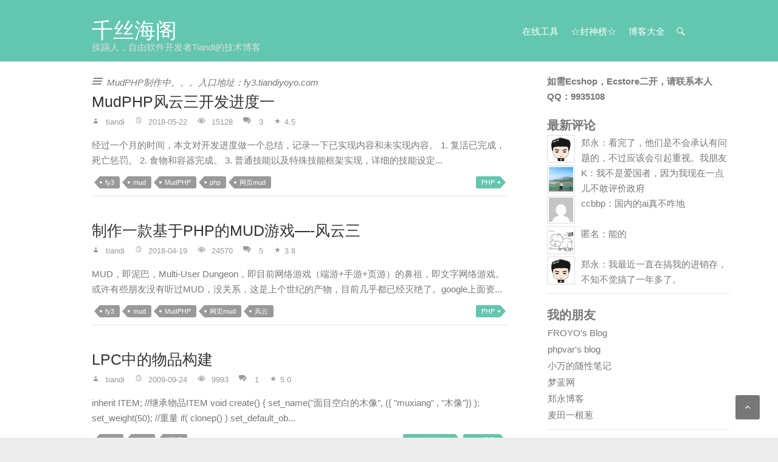

--- FILE ---
content_type: text/html; charset=UTF-8
request_url: https://www.tiandiyoyo.com/tag/mud/
body_size: 11729
content:
 <!DOCTYPE html PUBLIC "-//W3C//DTD XHTML 1.0 Transitional//EN" "http://www.w3.org/TR/xhtml1/DTD/xhtml1-transitional.dtd">
<html xmlns="http://www.w3.org/1999/xhtml">
<head profile="http://gmpg.org/xfn/11">
<meta http-equiv="X-UA-Compatible" content="IE=edge,chrome=1" />
<meta http-equiv="Content-Type" content="text/html; charset=UTF-8" />
<meta name="viewport" content ="width=device-width,initial-scale=1.0,user-scalable=no">
<meta name="google-site-verification" content="hVPv3Vr-1OAmSP9xXaeuGXldt_GGTCX9JpQEmvKD8Mk" />
<meta name="baidu-site-verification" content="HGVpfVPKax" />
<title>
mud &#8211; 千丝海阁</title>
<meta name="description" content="" />
<meta name="keywords" content="" />
<link rel="canonical" href="https://www.tiandiyoyo.com/2018/05/fy3-mudphp-chapter-1/" />

<link rel="stylesheet" id = "csslink" type="text/css" href="https://www.tiandiyoyo.com/wp-content/themes/tfirst/style.css" media="all" />
<link rel="alternate" type="application/rss+xml" title="千丝海阁 RSS Feed" href="https://www.tiandiyoyo.com/feed/" />
<link rel="alternate" type="application/atom+xml" title="千丝海阁 Atom Feed" href="https://www.tiandiyoyo.com/feed/atom/" />
<link rel="pingback" href="https://www.tiandiyoyo.com/xmlrpc.php" />
<link rel="shortcut icon" href="https://www.tiandiyoyo.com/wp-content/themes/tfirst/images/favicon.ico" />
<script type="text/javascript" src="https://lib.sinaapp.com/js/jquery/1.8.3/jquery.min.js"></script>
<!-- <script type="text/javascript" src="https://www.tiandiyoyo.com/wp-content/themes/tfirst/javascripts/jquery-1.8.3.min.js"></script> -->
<script type="text/javascript" src="https://www.tiandiyoyo.com/wp-content/themes/tfirst/javascripts/scripts.js"></script> 
<meta name='robots' content='max-image-preview:large' />
<link rel="alternate" type="application/rss+xml" title="千丝海阁 &raquo; mud 标签 Feed" href="https://www.tiandiyoyo.com/tag/mud/feed/" />
<script type="text/javascript">
/* <![CDATA[ */
window._wpemojiSettings = {"baseUrl":"https:\/\/s.w.org\/images\/core\/emoji\/15.0.3\/72x72\/","ext":".png","svgUrl":"https:\/\/s.w.org\/images\/core\/emoji\/15.0.3\/svg\/","svgExt":".svg","source":{"concatemoji":"https:\/\/www.tiandiyoyo.com\/wp-includes\/js\/wp-emoji-release.min.js?ver=6.5"}};
/*! This file is auto-generated */
!function(i,n){var o,s,e;function c(e){try{var t={supportTests:e,timestamp:(new Date).valueOf()};sessionStorage.setItem(o,JSON.stringify(t))}catch(e){}}function p(e,t,n){e.clearRect(0,0,e.canvas.width,e.canvas.height),e.fillText(t,0,0);var t=new Uint32Array(e.getImageData(0,0,e.canvas.width,e.canvas.height).data),r=(e.clearRect(0,0,e.canvas.width,e.canvas.height),e.fillText(n,0,0),new Uint32Array(e.getImageData(0,0,e.canvas.width,e.canvas.height).data));return t.every(function(e,t){return e===r[t]})}function u(e,t,n){switch(t){case"flag":return n(e,"\ud83c\udff3\ufe0f\u200d\u26a7\ufe0f","\ud83c\udff3\ufe0f\u200b\u26a7\ufe0f")?!1:!n(e,"\ud83c\uddfa\ud83c\uddf3","\ud83c\uddfa\u200b\ud83c\uddf3")&&!n(e,"\ud83c\udff4\udb40\udc67\udb40\udc62\udb40\udc65\udb40\udc6e\udb40\udc67\udb40\udc7f","\ud83c\udff4\u200b\udb40\udc67\u200b\udb40\udc62\u200b\udb40\udc65\u200b\udb40\udc6e\u200b\udb40\udc67\u200b\udb40\udc7f");case"emoji":return!n(e,"\ud83d\udc26\u200d\u2b1b","\ud83d\udc26\u200b\u2b1b")}return!1}function f(e,t,n){var r="undefined"!=typeof WorkerGlobalScope&&self instanceof WorkerGlobalScope?new OffscreenCanvas(300,150):i.createElement("canvas"),a=r.getContext("2d",{willReadFrequently:!0}),o=(a.textBaseline="top",a.font="600 32px Arial",{});return e.forEach(function(e){o[e]=t(a,e,n)}),o}function t(e){var t=i.createElement("script");t.src=e,t.defer=!0,i.head.appendChild(t)}"undefined"!=typeof Promise&&(o="wpEmojiSettingsSupports",s=["flag","emoji"],n.supports={everything:!0,everythingExceptFlag:!0},e=new Promise(function(e){i.addEventListener("DOMContentLoaded",e,{once:!0})}),new Promise(function(t){var n=function(){try{var e=JSON.parse(sessionStorage.getItem(o));if("object"==typeof e&&"number"==typeof e.timestamp&&(new Date).valueOf()<e.timestamp+604800&&"object"==typeof e.supportTests)return e.supportTests}catch(e){}return null}();if(!n){if("undefined"!=typeof Worker&&"undefined"!=typeof OffscreenCanvas&&"undefined"!=typeof URL&&URL.createObjectURL&&"undefined"!=typeof Blob)try{var e="postMessage("+f.toString()+"("+[JSON.stringify(s),u.toString(),p.toString()].join(",")+"));",r=new Blob([e],{type:"text/javascript"}),a=new Worker(URL.createObjectURL(r),{name:"wpTestEmojiSupports"});return void(a.onmessage=function(e){c(n=e.data),a.terminate(),t(n)})}catch(e){}c(n=f(s,u,p))}t(n)}).then(function(e){for(var t in e)n.supports[t]=e[t],n.supports.everything=n.supports.everything&&n.supports[t],"flag"!==t&&(n.supports.everythingExceptFlag=n.supports.everythingExceptFlag&&n.supports[t]);n.supports.everythingExceptFlag=n.supports.everythingExceptFlag&&!n.supports.flag,n.DOMReady=!1,n.readyCallback=function(){n.DOMReady=!0}}).then(function(){return e}).then(function(){var e;n.supports.everything||(n.readyCallback(),(e=n.source||{}).concatemoji?t(e.concatemoji):e.wpemoji&&e.twemoji&&(t(e.twemoji),t(e.wpemoji)))}))}((window,document),window._wpemojiSettings);
/* ]]> */
</script>
<style id='wp-emoji-styles-inline-css' type='text/css'>

	img.wp-smiley, img.emoji {
		display: inline !important;
		border: none !important;
		box-shadow: none !important;
		height: 1em !important;
		width: 1em !important;
		margin: 0 0.07em !important;
		vertical-align: -0.1em !important;
		background: none !important;
		padding: 0 !important;
	}
</style>
<link rel='stylesheet' id='wp-block-library-css' href='https://www.tiandiyoyo.com/wp-includes/css/dist/block-library/style.min.css?ver=6.5' type='text/css' media='all' />
<style id='classic-theme-styles-inline-css' type='text/css'>
/*! This file is auto-generated */
.wp-block-button__link{color:#fff;background-color:#32373c;border-radius:9999px;box-shadow:none;text-decoration:none;padding:calc(.667em + 2px) calc(1.333em + 2px);font-size:1.125em}.wp-block-file__button{background:#32373c;color:#fff;text-decoration:none}
</style>
<style id='global-styles-inline-css' type='text/css'>
body{--wp--preset--color--black: #000000;--wp--preset--color--cyan-bluish-gray: #abb8c3;--wp--preset--color--white: #ffffff;--wp--preset--color--pale-pink: #f78da7;--wp--preset--color--vivid-red: #cf2e2e;--wp--preset--color--luminous-vivid-orange: #ff6900;--wp--preset--color--luminous-vivid-amber: #fcb900;--wp--preset--color--light-green-cyan: #7bdcb5;--wp--preset--color--vivid-green-cyan: #00d084;--wp--preset--color--pale-cyan-blue: #8ed1fc;--wp--preset--color--vivid-cyan-blue: #0693e3;--wp--preset--color--vivid-purple: #9b51e0;--wp--preset--gradient--vivid-cyan-blue-to-vivid-purple: linear-gradient(135deg,rgba(6,147,227,1) 0%,rgb(155,81,224) 100%);--wp--preset--gradient--light-green-cyan-to-vivid-green-cyan: linear-gradient(135deg,rgb(122,220,180) 0%,rgb(0,208,130) 100%);--wp--preset--gradient--luminous-vivid-amber-to-luminous-vivid-orange: linear-gradient(135deg,rgba(252,185,0,1) 0%,rgba(255,105,0,1) 100%);--wp--preset--gradient--luminous-vivid-orange-to-vivid-red: linear-gradient(135deg,rgba(255,105,0,1) 0%,rgb(207,46,46) 100%);--wp--preset--gradient--very-light-gray-to-cyan-bluish-gray: linear-gradient(135deg,rgb(238,238,238) 0%,rgb(169,184,195) 100%);--wp--preset--gradient--cool-to-warm-spectrum: linear-gradient(135deg,rgb(74,234,220) 0%,rgb(151,120,209) 20%,rgb(207,42,186) 40%,rgb(238,44,130) 60%,rgb(251,105,98) 80%,rgb(254,248,76) 100%);--wp--preset--gradient--blush-light-purple: linear-gradient(135deg,rgb(255,206,236) 0%,rgb(152,150,240) 100%);--wp--preset--gradient--blush-bordeaux: linear-gradient(135deg,rgb(254,205,165) 0%,rgb(254,45,45) 50%,rgb(107,0,62) 100%);--wp--preset--gradient--luminous-dusk: linear-gradient(135deg,rgb(255,203,112) 0%,rgb(199,81,192) 50%,rgb(65,88,208) 100%);--wp--preset--gradient--pale-ocean: linear-gradient(135deg,rgb(255,245,203) 0%,rgb(182,227,212) 50%,rgb(51,167,181) 100%);--wp--preset--gradient--electric-grass: linear-gradient(135deg,rgb(202,248,128) 0%,rgb(113,206,126) 100%);--wp--preset--gradient--midnight: linear-gradient(135deg,rgb(2,3,129) 0%,rgb(40,116,252) 100%);--wp--preset--font-size--small: 13px;--wp--preset--font-size--medium: 20px;--wp--preset--font-size--large: 36px;--wp--preset--font-size--x-large: 42px;--wp--preset--spacing--20: 0.44rem;--wp--preset--spacing--30: 0.67rem;--wp--preset--spacing--40: 1rem;--wp--preset--spacing--50: 1.5rem;--wp--preset--spacing--60: 2.25rem;--wp--preset--spacing--70: 3.38rem;--wp--preset--spacing--80: 5.06rem;--wp--preset--shadow--natural: 6px 6px 9px rgba(0, 0, 0, 0.2);--wp--preset--shadow--deep: 12px 12px 50px rgba(0, 0, 0, 0.4);--wp--preset--shadow--sharp: 6px 6px 0px rgba(0, 0, 0, 0.2);--wp--preset--shadow--outlined: 6px 6px 0px -3px rgba(255, 255, 255, 1), 6px 6px rgba(0, 0, 0, 1);--wp--preset--shadow--crisp: 6px 6px 0px rgba(0, 0, 0, 1);}:where(.is-layout-flex){gap: 0.5em;}:where(.is-layout-grid){gap: 0.5em;}body .is-layout-flow > .alignleft{float: left;margin-inline-start: 0;margin-inline-end: 2em;}body .is-layout-flow > .alignright{float: right;margin-inline-start: 2em;margin-inline-end: 0;}body .is-layout-flow > .aligncenter{margin-left: auto !important;margin-right: auto !important;}body .is-layout-constrained > .alignleft{float: left;margin-inline-start: 0;margin-inline-end: 2em;}body .is-layout-constrained > .alignright{float: right;margin-inline-start: 2em;margin-inline-end: 0;}body .is-layout-constrained > .aligncenter{margin-left: auto !important;margin-right: auto !important;}body .is-layout-constrained > :where(:not(.alignleft):not(.alignright):not(.alignfull)){max-width: var(--wp--style--global--content-size);margin-left: auto !important;margin-right: auto !important;}body .is-layout-constrained > .alignwide{max-width: var(--wp--style--global--wide-size);}body .is-layout-flex{display: flex;}body .is-layout-flex{flex-wrap: wrap;align-items: center;}body .is-layout-flex > *{margin: 0;}body .is-layout-grid{display: grid;}body .is-layout-grid > *{margin: 0;}:where(.wp-block-columns.is-layout-flex){gap: 2em;}:where(.wp-block-columns.is-layout-grid){gap: 2em;}:where(.wp-block-post-template.is-layout-flex){gap: 1.25em;}:where(.wp-block-post-template.is-layout-grid){gap: 1.25em;}.has-black-color{color: var(--wp--preset--color--black) !important;}.has-cyan-bluish-gray-color{color: var(--wp--preset--color--cyan-bluish-gray) !important;}.has-white-color{color: var(--wp--preset--color--white) !important;}.has-pale-pink-color{color: var(--wp--preset--color--pale-pink) !important;}.has-vivid-red-color{color: var(--wp--preset--color--vivid-red) !important;}.has-luminous-vivid-orange-color{color: var(--wp--preset--color--luminous-vivid-orange) !important;}.has-luminous-vivid-amber-color{color: var(--wp--preset--color--luminous-vivid-amber) !important;}.has-light-green-cyan-color{color: var(--wp--preset--color--light-green-cyan) !important;}.has-vivid-green-cyan-color{color: var(--wp--preset--color--vivid-green-cyan) !important;}.has-pale-cyan-blue-color{color: var(--wp--preset--color--pale-cyan-blue) !important;}.has-vivid-cyan-blue-color{color: var(--wp--preset--color--vivid-cyan-blue) !important;}.has-vivid-purple-color{color: var(--wp--preset--color--vivid-purple) !important;}.has-black-background-color{background-color: var(--wp--preset--color--black) !important;}.has-cyan-bluish-gray-background-color{background-color: var(--wp--preset--color--cyan-bluish-gray) !important;}.has-white-background-color{background-color: var(--wp--preset--color--white) !important;}.has-pale-pink-background-color{background-color: var(--wp--preset--color--pale-pink) !important;}.has-vivid-red-background-color{background-color: var(--wp--preset--color--vivid-red) !important;}.has-luminous-vivid-orange-background-color{background-color: var(--wp--preset--color--luminous-vivid-orange) !important;}.has-luminous-vivid-amber-background-color{background-color: var(--wp--preset--color--luminous-vivid-amber) !important;}.has-light-green-cyan-background-color{background-color: var(--wp--preset--color--light-green-cyan) !important;}.has-vivid-green-cyan-background-color{background-color: var(--wp--preset--color--vivid-green-cyan) !important;}.has-pale-cyan-blue-background-color{background-color: var(--wp--preset--color--pale-cyan-blue) !important;}.has-vivid-cyan-blue-background-color{background-color: var(--wp--preset--color--vivid-cyan-blue) !important;}.has-vivid-purple-background-color{background-color: var(--wp--preset--color--vivid-purple) !important;}.has-black-border-color{border-color: var(--wp--preset--color--black) !important;}.has-cyan-bluish-gray-border-color{border-color: var(--wp--preset--color--cyan-bluish-gray) !important;}.has-white-border-color{border-color: var(--wp--preset--color--white) !important;}.has-pale-pink-border-color{border-color: var(--wp--preset--color--pale-pink) !important;}.has-vivid-red-border-color{border-color: var(--wp--preset--color--vivid-red) !important;}.has-luminous-vivid-orange-border-color{border-color: var(--wp--preset--color--luminous-vivid-orange) !important;}.has-luminous-vivid-amber-border-color{border-color: var(--wp--preset--color--luminous-vivid-amber) !important;}.has-light-green-cyan-border-color{border-color: var(--wp--preset--color--light-green-cyan) !important;}.has-vivid-green-cyan-border-color{border-color: var(--wp--preset--color--vivid-green-cyan) !important;}.has-pale-cyan-blue-border-color{border-color: var(--wp--preset--color--pale-cyan-blue) !important;}.has-vivid-cyan-blue-border-color{border-color: var(--wp--preset--color--vivid-cyan-blue) !important;}.has-vivid-purple-border-color{border-color: var(--wp--preset--color--vivid-purple) !important;}.has-vivid-cyan-blue-to-vivid-purple-gradient-background{background: var(--wp--preset--gradient--vivid-cyan-blue-to-vivid-purple) !important;}.has-light-green-cyan-to-vivid-green-cyan-gradient-background{background: var(--wp--preset--gradient--light-green-cyan-to-vivid-green-cyan) !important;}.has-luminous-vivid-amber-to-luminous-vivid-orange-gradient-background{background: var(--wp--preset--gradient--luminous-vivid-amber-to-luminous-vivid-orange) !important;}.has-luminous-vivid-orange-to-vivid-red-gradient-background{background: var(--wp--preset--gradient--luminous-vivid-orange-to-vivid-red) !important;}.has-very-light-gray-to-cyan-bluish-gray-gradient-background{background: var(--wp--preset--gradient--very-light-gray-to-cyan-bluish-gray) !important;}.has-cool-to-warm-spectrum-gradient-background{background: var(--wp--preset--gradient--cool-to-warm-spectrum) !important;}.has-blush-light-purple-gradient-background{background: var(--wp--preset--gradient--blush-light-purple) !important;}.has-blush-bordeaux-gradient-background{background: var(--wp--preset--gradient--blush-bordeaux) !important;}.has-luminous-dusk-gradient-background{background: var(--wp--preset--gradient--luminous-dusk) !important;}.has-pale-ocean-gradient-background{background: var(--wp--preset--gradient--pale-ocean) !important;}.has-electric-grass-gradient-background{background: var(--wp--preset--gradient--electric-grass) !important;}.has-midnight-gradient-background{background: var(--wp--preset--gradient--midnight) !important;}.has-small-font-size{font-size: var(--wp--preset--font-size--small) !important;}.has-medium-font-size{font-size: var(--wp--preset--font-size--medium) !important;}.has-large-font-size{font-size: var(--wp--preset--font-size--large) !important;}.has-x-large-font-size{font-size: var(--wp--preset--font-size--x-large) !important;}
.wp-block-navigation a:where(:not(.wp-element-button)){color: inherit;}
:where(.wp-block-post-template.is-layout-flex){gap: 1.25em;}:where(.wp-block-post-template.is-layout-grid){gap: 1.25em;}
:where(.wp-block-columns.is-layout-flex){gap: 2em;}:where(.wp-block-columns.is-layout-grid){gap: 2em;}
.wp-block-pullquote{font-size: 1.5em;line-height: 1.6;}
</style>
<style id='akismet-widget-style-inline-css' type='text/css'>

			.a-stats {
				--akismet-color-mid-green: #357b49;
				--akismet-color-white: #fff;
				--akismet-color-light-grey: #f6f7f7;

				max-width: 350px;
				width: auto;
			}

			.a-stats * {
				all: unset;
				box-sizing: border-box;
			}

			.a-stats strong {
				font-weight: 600;
			}

			.a-stats a.a-stats__link,
			.a-stats a.a-stats__link:visited,
			.a-stats a.a-stats__link:active {
				background: var(--akismet-color-mid-green);
				border: none;
				box-shadow: none;
				border-radius: 8px;
				color: var(--akismet-color-white);
				cursor: pointer;
				display: block;
				font-family: -apple-system, BlinkMacSystemFont, 'Segoe UI', 'Roboto', 'Oxygen-Sans', 'Ubuntu', 'Cantarell', 'Helvetica Neue', sans-serif;
				font-weight: 500;
				padding: 12px;
				text-align: center;
				text-decoration: none;
				transition: all 0.2s ease;
			}

			/* Extra specificity to deal with TwentyTwentyOne focus style */
			.widget .a-stats a.a-stats__link:focus {
				background: var(--akismet-color-mid-green);
				color: var(--akismet-color-white);
				text-decoration: none;
			}

			.a-stats a.a-stats__link:hover {
				filter: brightness(110%);
				box-shadow: 0 4px 12px rgba(0, 0, 0, 0.06), 0 0 2px rgba(0, 0, 0, 0.16);
			}

			.a-stats .count {
				color: var(--akismet-color-white);
				display: block;
				font-size: 1.5em;
				line-height: 1.4;
				padding: 0 13px;
				white-space: nowrap;
			}
		
</style>
<link rel="https://api.w.org/" href="https://www.tiandiyoyo.com/wp-json/" /><link rel="alternate" type="application/json" href="https://www.tiandiyoyo.com/wp-json/wp/v2/tags/21" /><link rel="EditURI" type="application/rsd+xml" title="RSD" href="https://www.tiandiyoyo.com/xmlrpc.php?rsd" />
<meta name="generator" content="WordPress 6.5" />
<link rel="alternate" type="application/rss+xml" title="RSS" href="https://www.tiandiyoyo.com/rsslatest.xml" /><!--[if lt IE 7]>
<script type="text/javascript" src="https://www.tiandiyoyo.com/wp-content/themes/tfirst/javascripts/unitpngfix.js"></script>
<![endif]-->

<script async src="//pagead2.googlesyndication.com/pagead/js/adsbygoogle.js"></script>
<script>
  (adsbygoogle = window.adsbygoogle || []).push({
    google_ad_client: "ca-pub-6460200826832590",
    enable_page_level_ads: true
  });
</script>
<!--<script src="//msite.baidu.com/sdk/c.js?appid=1590901928487080"></script -->
</head>
<!--<script>cambrian.render('head')</script -->
<body>
<div class="wrapper">
<div id="top">
<div id="topleft">
	<section id="logo" class="clearfix">
	<h1 id="title"> <a href="https://www.tiandiyoyo.com" title="千丝海阁" rel="home">
    千丝海阁</a> </h1>
    <h2 id="description">
    挨踢人，自由软件开发者Tiandi的技术博客    </h2>
    </section>

	<section class="top-right">
      <nav id="toprmenu" class="clearfix"><ul><li class="page_item page-item-2145"><a href="https://www.tiandiyoyo.com/tools-online/">在线工具</a></li>
<li class="page_item page-item-1493"><a href="https://www.tiandiyoyo.com/topten/">☆封神榜☆</a></li>
<li class="page_item page-item-1333"><a href="https://www.tiandiyoyo.com/blogslist/">博客大全</a></li>
</nav></ul><!-- #toprmenu -->      
      <div class="search"></div>
      <!-- .search-toggle -->
      <div id="search-box" class="hide">
        <form action="https://www.tiandiyoyo.com/" method="get" class="searchform clearfix">
		<input type="search" placeholder="Search..." class="s field" name="s">
		<input type="submit" value="Search" class="search-submit">
		</form>
      <span class="arrow"></span> </div>
      <!-- #search-box --> 
    </section>
</div> <!-- end: topleft -->
</div>
<!--end: top-->

 
<div id="allcontent">
<div class="maincontent">
<div class="leftcontent">
<!-- script async src="//pagead2.googlesyndication.com/pagead/js/adsbygoogle.js"></script> -->
<!-- 首页大幅广告 -->
<!-- <ins class="adsbygoogle"
     style="display:inline-block;width:728px;height:90px"
     data-ad-client="ca-pub-6460200826832590"
     data-ad-slot="9306185723"></ins>
<script>
(adsbygoogle = window.adsbygoogle || []).push({});
</script>
-->
<div class="adjust">
<div class='notice'>MudPHP制作中。。。入口地址：fy3.tiandiyoyo.com</div></div>

  <div class="postbox">
  	<h2> <a href="https://www.tiandiyoyo.com/2018/05/fy3-mudphp-chapter-1/" rel="bookmark">
        MudPHP风云三开发进度一        </a> </h2>
    <div class="meta">     
      <span class="metaby"><a href="https://www.tiandiyoyo.com/author/tiandi/" title="文章作者 tiandi" rel="author">tiandi</a></span>
      <span class="metadates"><time itemprop="ptime" datetime=2018-05-22>
    2018-05-22</time></span>
	<span class='metaviews'>15128	<span class="metacomment"><a href="https://www.tiandiyoyo.com/2018/05/fy3-mudphp-chapter-1/"><a href="https://www.tiandiyoyo.com/2018/05/fy3-mudphp-chapter-1/#comments" class="comments-link" >3</a></span>
	<span class='rates' title='文章评分：4.5分'>4.5</span>    <!--end: meta-->
	</div>
    <div class="post-content">
    <p>经过一个月的时间，本文对开发进度做一个总结，记录一下已实现内容和未实现内容。
1. 复活已完成，死亡惩罚。
2. 食物和容器完成。
3. 普通技能以及特殊技能框架实现，详细的技能设定...</p>

	<span class="metatag"><a href="https://www.tiandiyoyo.com/tag/fy3/" rel="tag">fy3</a><a href="https://www.tiandiyoyo.com/tag/mud/" rel="tag">mud</a><a href="https://www.tiandiyoyo.com/tag/mudphp/" rel="tag">MudPHP</a><a href="https://www.tiandiyoyo.com/tag/php/" rel="tag">php</a><a href="https://www.tiandiyoyo.com/tag/%e7%bd%91%e9%a1%b5mud/" rel="tag">网页mud</a></span>
    <span class="metacat"><ul class="post-categories">
	<li><a href="https://www.tiandiyoyo.com/category/technical/php-%e6%8a%80%e6%9c%af%e7%b1%bb/" rel="category tag">PHP</a></li></ul></span>
	
    </div> <!--end: post-content-->
  </div>
  <!--end: postbox-->
<!-- /div -->
  
  <div class="postbox">
  	<h2> <a href="https://www.tiandiyoyo.com/2018/04/make-mud-game-via-web/" rel="bookmark">
        制作一款基于PHP的MUD游戏&#8212;-风云三        </a> </h2>
    <div class="meta">     
      <span class="metaby"><a href="https://www.tiandiyoyo.com/author/tiandi/" title="文章作者 tiandi" rel="author">tiandi</a></span>
      <span class="metadates"><time itemprop="ptime" datetime=2018-04-19>
    2018-04-19</time></span>
	<span class='metaviews'>24570	<span class="metacomment"><a href="https://www.tiandiyoyo.com/2018/04/make-mud-game-via-web/"><a href="https://www.tiandiyoyo.com/2018/04/make-mud-game-via-web/#comments" class="comments-link" >5</a></span>
	<span class='rates' title='文章评分：3.8分'>3.8</span>    <!--end: meta-->
	</div>
    <div class="post-content">
    <p>MUD，即泥巴，Multi-User Dungeon，即目前网络游戏（端游+手游+页游）的鼻祖，即文字网络游戏。或许有些朋友没有听过MUD，没关系，这是上个世纪的产物，目前几乎都已经灭绝了。google上面资...</p>

	<span class="metatag"><a href="https://www.tiandiyoyo.com/tag/fy3/" rel="tag">fy3</a><a href="https://www.tiandiyoyo.com/tag/mud/" rel="tag">mud</a><a href="https://www.tiandiyoyo.com/tag/mudphp/" rel="tag">MudPHP</a><a href="https://www.tiandiyoyo.com/tag/%e7%bd%91%e9%a1%b5mud/" rel="tag">网页mud</a><a href="https://www.tiandiyoyo.com/tag/%e9%a3%8e%e4%ba%91/" rel="tag">风云</a></span>
    <span class="metacat"><ul class="post-categories">
	<li><a href="https://www.tiandiyoyo.com/category/technical/php-%e6%8a%80%e6%9c%af%e7%b1%bb/" rel="category tag">PHP</a></li></ul></span>
	
    </div> <!--end: post-content-->
  </div>
  <!--end: postbox-->
<!-- /div -->
  
  <div class="postbox">
  	<h2> <a href="https://www.tiandiyoyo.com/2009/09/how-to-create-item/" rel="bookmark">
        LPC中的物品构建        </a> </h2>
    <div class="meta">     
      <span class="metaby"><a href="https://www.tiandiyoyo.com/author/tiandi/" title="文章作者 tiandi" rel="author">tiandi</a></span>
      <span class="metadates"><time itemprop="ptime" datetime=2009-09-24>
    2009-09-24</time></span>
	<span class='metaviews'>9993	<span class="metacomment"><a href="https://www.tiandiyoyo.com/2009/09/how-to-create-item/"><a href="https://www.tiandiyoyo.com/2009/09/how-to-create-item/#comments" class="comments-link" >1</a></span>
	<span class='rates' title='文章评分：5分'>5.0</span>    <!--end: meta-->
	</div>
    <div class="post-content">
    <p>
inherit ITEM;   //继承物品ITEM  
void create()
{
        set_name(&quot;面目空白的木像&quot;, ({ &quot;muxiang&quot; , &quot;木像&quot;}) );
        set_weight(50);   //重量
        if( clonep() )
                set_default_ob...</p>

	<span class="metatag"><a href="https://www.tiandiyoyo.com/tag/lpc/" rel="tag">LPC</a><a href="https://www.tiandiyoyo.com/tag/mud/" rel="tag">mud</a><a href="https://www.tiandiyoyo.com/tag/%e6%ba%90%e7%a0%81/" rel="tag">源码</a></span>
    <span class="metacat"><ul class="post-categories">
	<li><a href="https://www.tiandiyoyo.com/category/%e6%ba%90%e4%bb%a3%e7%a0%81%e7%b1%bb/lpc%e6%ba%90%e7%a0%81/" rel="category tag">LPC源码</a></li>
	<li><a href="https://www.tiandiyoyo.com/category/technical/mudlpc/" rel="category tag">MUD编程LPC</a></li></ul></span>
	
    </div> <!--end: post-content-->
  </div>
  <!--end: postbox-->
<!-- /div -->
  
  <div class="postbox">
  	<h2> <a href="https://www.tiandiyoyo.com/2009/09/skill%e4%b8%ad%e7%9a%84damage%e5%80%bc%e7%9a%84%e7%94%a8%e9%80%94-2/" rel="bookmark">
        skill中的damage值的用途        </a> </h2>
    <div class="meta">     
      <span class="metaby"><a href="https://www.tiandiyoyo.com/author/tiandi/" title="文章作者 tiandi" rel="author">tiandi</a></span>
      <span class="metadates"><time itemprop="ptime" datetime=>
    2009-09-24</time></span>
	<span class='metaviews'>6906	<span class="metacomment"><a href="https://www.tiandiyoyo.com/2009/09/skill%e4%b8%ad%e7%9a%84damage%e5%80%bc%e7%9a%84%e7%94%a8%e9%80%94-2/"><a href="https://www.tiandiyoyo.com/2009/09/skill%e4%b8%ad%e7%9a%84damage%e5%80%bc%e7%9a%84%e7%94%a8%e9%80%94-2/#respond" class="comments-link" >0</a></span>
	<span class='rates' title='文章评分：5分'>5.0</span>    <!--end: meta-->
	</div>
    <div class="post-content">
    <p>今天有人问我skill中的damage到底什么用,是不是越大表示能破jin-gang,于是查了查lib
mapping *action = ({
        ([      "action":
"$N双掌一错，一招“魔火天焚”幻出漫天掌影拢向$n的$l",
                "dodg...</p>

	<span class="metatag"><a href="https://www.tiandiyoyo.com/tag/lpc/" rel="tag">LPC</a><a href="https://www.tiandiyoyo.com/tag/mud/" rel="tag">mud</a><a href="https://www.tiandiyoyo.com/tag/%e6%ba%90%e7%a0%81/" rel="tag">源码</a></span>
    <span class="metacat"><ul class="post-categories">
	<li><a href="https://www.tiandiyoyo.com/category/technical/mudlpc/" rel="category tag">MUD编程LPC</a></li></ul></span>
	
    </div> <!--end: post-content-->
  </div>
  <!--end: postbox-->
<!-- /div -->
  
  <div class="postbox">
  	<h2> <a href="https://www.tiandiyoyo.com/2009/09/mud-skill-power/" rel="bookmark">
        skill中有效系数的调用        </a> </h2>
    <div class="meta">     
      <span class="metaby"><a href="https://www.tiandiyoyo.com/author/tiandi/" title="文章作者 tiandi" rel="author">tiandi</a></span>
      <span class="metadates"><time itemprop="ptime" datetime=2009-09-23>
    2009-09-23</time></span>
	<span class='metaviews'>12820	<span class="metacomment"><a href="https://www.tiandiyoyo.com/2009/09/mud-skill-power/"><a href="https://www.tiandiyoyo.com/2009/09/mud-skill-power/#comments" class="comments-link" >4</a></span>
	<span class='rates' title='文章评分：5分'>5.0</span>    <!--end: meta-->
	</div>
    <div class="post-content">
    <p>先看/feature/skill.c文件中的一段
varargs int query_skill(string skill, int raw)
{
        if( !raw ) {
                int s , level;
                s = query_temp(&quot;apply/&quot; + skill);
                if( mapp(skills) ) {
     ...</p>

	<span class="metatag"><a href="https://www.tiandiyoyo.com/tag/fy/" rel="tag">fy</a><a href="https://www.tiandiyoyo.com/tag/lpc/" rel="tag">LPC</a><a href="https://www.tiandiyoyo.com/tag/mud/" rel="tag">mud</a><a href="https://www.tiandiyoyo.com/tag/%e6%ba%90%e7%a0%81/" rel="tag">源码</a></span>
    <span class="metacat"><ul class="post-categories">
	<li><a href="https://www.tiandiyoyo.com/category/technical/mudlpc/" rel="category tag">MUD编程LPC</a></li></ul></span>
	
    </div> <!--end: post-content-->
  </div>
  <!--end: postbox-->
<!-- /div -->
  
  <div class="postbox">
  	<h2> <a href="https://www.tiandiyoyo.com/2009/09/lpc-create-npc/" rel="bookmark">
        LPC中的人物构建        </a> </h2>
    <div class="meta">     
      <span class="metaby"><a href="https://www.tiandiyoyo.com/author/tiandi/" title="文章作者 tiandi" rel="author">tiandi</a></span>
      <span class="metadates"><time itemprop="ptime" datetime=>
    2009-09-23</time></span>
	<span class='metaviews'>12317	<span class="metacomment"><a href="https://www.tiandiyoyo.com/2009/09/lpc-create-npc/"><a href="https://www.tiandiyoyo.com/2009/09/lpc-create-npc/#comments" class="comments-link" >5</a></span>
	<span class='rates' title='文章评分：5分'>5.0</span>    <!--end: meta-->
	</div>
    <div class="post-content">
    <p>简单的说明一下LPC中人物构建的代码含义

// waiter.c　　　这个是个最简单的店小二的code,
#include &lt;ansi.h&gt;     //声明需要用到颜色，比如店小二的名字，说话的显示颜色，如果只用默认的...</p>

	<span class="metatag"><a href="https://www.tiandiyoyo.com/tag/lpc/" rel="tag">LPC</a><a href="https://www.tiandiyoyo.com/tag/mud/" rel="tag">mud</a><a href="https://www.tiandiyoyo.com/tag/%e6%8a%80%e5%b7%a7/" rel="tag">技巧</a></span>
    <span class="metacat"><ul class="post-categories">
	<li><a href="https://www.tiandiyoyo.com/category/%e6%ba%90%e4%bb%a3%e7%a0%81%e7%b1%bb/lpc%e6%ba%90%e7%a0%81/" rel="category tag">LPC源码</a></li>
	<li><a href="https://www.tiandiyoyo.com/category/technical/mudlpc/" rel="category tag">MUD编程LPC</a></li></ul></span>
	
    </div> <!--end: post-content-->
  </div>
  <!--end: postbox-->
<!-- /div -->
  
  <div class="postbox">
  	<h2> <a href="https://www.tiandiyoyo.com/2009/08/lpc%e4%b8%ad%e7%9a%84%e5%9c%ba%e6%99%af%e6%9e%84%e5%bb%ba/" rel="bookmark">
        LPC中的场景构建        </a> </h2>
    <div class="meta">     
      <span class="metaby"><a href="https://www.tiandiyoyo.com/author/tiandi/" title="文章作者 tiandi" rel="author">tiandi</a></span>
      <span class="metadates"><time itemprop="ptime" datetime=2009-08-23>
    2009-08-23</time></span>
	<span class='metaviews'>8609	<span class="metacomment"><a href="https://www.tiandiyoyo.com/2009/08/lpc%e4%b8%ad%e7%9a%84%e5%9c%ba%e6%99%af%e6%9e%84%e5%bb%ba/"><a href="https://www.tiandiyoyo.com/2009/08/lpc%e4%b8%ad%e7%9a%84%e5%9c%ba%e6%99%af%e6%9e%84%e5%bb%ba/#comments" class="comments-link" >1</a></span>
	<span class='rates' title='文章评分：5分'>5.0</span>    <!--end: meta-->
	</div>
    <div class="post-content">
    <p>inherit ROOM;
void create()
{
        set("short", "风云天骄门");
        set("long", @LONG
这是一座古老而神圣的大理石门，大约建于百年前。门上斑斑点点，
风化不堪。传说中是玉皇大帝临凡佳奖天下儿...</p>

	<span class="metatag"><a href="https://www.tiandiyoyo.com/tag/lpc/" rel="tag">LPC</a><a href="https://www.tiandiyoyo.com/tag/mud/" rel="tag">mud</a><a href="https://www.tiandiyoyo.com/tag/%e6%ba%90%e7%a0%81/" rel="tag">源码</a><a href="https://www.tiandiyoyo.com/tag/%e9%a3%8e%e4%ba%91/" rel="tag">风云</a></span>
    <span class="metacat"><ul class="post-categories">
	<li><a href="https://www.tiandiyoyo.com/category/%e6%ba%90%e4%bb%a3%e7%a0%81%e7%b1%bb/lpc%e6%ba%90%e7%a0%81/" rel="category tag">LPC源码</a></li>
	<li><a href="https://www.tiandiyoyo.com/category/technical/mudlpc/" rel="category tag">MUD编程LPC</a></li></ul></span>
	
    </div> <!--end: post-content-->
  </div>
  <!--end: postbox-->
<!-- /div -->
  
  <div class="postbox">
  	<h2> <a href="https://www.tiandiyoyo.com/2009/01/%e5%bf%ab%e4%b9%90%e9%a3%8e%e4%ba%912%e7%9a%84%e4%ba%a4%e6%98%93%e7%b3%bb%e7%bb%9ftradeup-c%e6%ba%90%e7%a0%81/" rel="bookmark">
        快乐风云2的交易系统tradeup.c源码        </a> </h2>
    <div class="meta">     
      <span class="metaby"><a href="https://www.tiandiyoyo.com/author/tiandi/" title="文章作者 tiandi" rel="author">tiandi</a></span>
      <span class="metadates"><time itemprop="ptime" datetime=2009-01-09>
    2009-01-09</time></span>
	<span class='metaviews'>5977	<span class="metacomment"><a href="https://www.tiandiyoyo.com/2009/01/%e5%bf%ab%e4%b9%90%e9%a3%8e%e4%ba%912%e7%9a%84%e4%ba%a4%e6%98%93%e7%b3%bb%e7%bb%9ftradeup-c%e6%ba%90%e7%a0%81/"><a href="https://www.tiandiyoyo.com/2009/01/%e5%bf%ab%e4%b9%90%e9%a3%8e%e4%ba%912%e7%9a%84%e4%ba%a4%e6%98%93%e7%b3%bb%e7%bb%9ftradeup-c%e6%ba%90%e7%a0%81/#respond" class="comments-link" >0</a></span>
	<span class='rates' title='文章评分：5分'>5.0</span>    <!--end: meta-->
	</div>
    <div class="post-content">
    <p>摆摊上架的代码。
// by tiandi for trade system 
    #include &lt;ansi.h&gt; 
    inherit F_CLEAN_UP;
    string value_string(int value)
    {
        if( value &lt; 1 ) value = 1;
        else if( value &lt; 100 )
            return ch...</p>

	<span class="metatag"><a href="https://www.tiandiyoyo.com/tag/fy/" rel="tag">fy</a><a href="https://www.tiandiyoyo.com/tag/mud/" rel="tag">mud</a><a href="https://www.tiandiyoyo.com/tag/%e6%ba%90%e7%a0%81/" rel="tag">源码</a><a href="https://www.tiandiyoyo.com/tag/%e9%a3%8e%e4%ba%91/" rel="tag">风云</a></span>
    <span class="metacat"><ul class="post-categories">
	<li><a href="https://www.tiandiyoyo.com/category/%e6%ba%90%e4%bb%a3%e7%a0%81%e7%b1%bb/lpc%e6%ba%90%e7%a0%81/" rel="category tag">LPC源码</a></li>
	<li><a href="https://www.tiandiyoyo.com/category/technical/mudlpc/" rel="category tag">MUD编程LPC</a></li></ul></span>
	
    </div> <!--end: post-content-->
  </div>
  <!--end: postbox-->
<!-- /div -->
  
  <div class="postbox">
  	<h2> <a href="https://www.tiandiyoyo.com/2009/01/fy3-mud-trade/" rel="bookmark">
        快乐风云2的交易系统trade.c源码        </a> </h2>
    <div class="meta">     
      <span class="metaby"><a href="https://www.tiandiyoyo.com/author/tiandi/" title="文章作者 tiandi" rel="author">tiandi</a></span>
      <span class="metadates"><time itemprop="ptime" datetime=>
    2009-01-09</time></span>
	<span class='metaviews'>13514	<span class="metacomment"><a href="https://www.tiandiyoyo.com/2009/01/fy3-mud-trade/"><a href="https://www.tiandiyoyo.com/2009/01/fy3-mud-trade/#comments" class="comments-link" >6</a></span>
	<span class='rates' title='文章评分：5分'>5.0</span>    <!--end: meta-->
	</div>
    <div class="post-content">
    <p>仿照网游的交易系统设计：
    // by tiandi for trade system
    #include &lt;ansi.h&gt;
    inherit F_CLEAN_UP;
    int main(object me, string arg)
    {
            if( me-&gt;is_fighting() )
                    return notify_fail(&...</p>

	<span class="metatag"><a href="https://www.tiandiyoyo.com/tag/fy/" rel="tag">fy</a><a href="https://www.tiandiyoyo.com/tag/mud/" rel="tag">mud</a><a href="https://www.tiandiyoyo.com/tag/%e6%ba%90%e7%a0%81/" rel="tag">源码</a><a href="https://www.tiandiyoyo.com/tag/%e9%a3%8e%e4%ba%91/" rel="tag">风云</a></span>
    <span class="metacat"><ul class="post-categories">
	<li><a href="https://www.tiandiyoyo.com/category/%e6%ba%90%e4%bb%a3%e7%a0%81%e7%b1%bb/lpc%e6%ba%90%e7%a0%81/" rel="category tag">LPC源码</a></li>
	<li><a href="https://www.tiandiyoyo.com/category/technical/mudlpc/" rel="category tag">MUD编程LPC</a></li></ul></span>
	
    </div> <!--end: post-content-->
  </div>
  <!--end: postbox-->
<!-- /div -->
    	<div class="clear"></div>
	<div class="pagination">
		    <div class="clear"></div>
	</div> <!--end .pagination-->	
</div>
<!--end: leftcontent-->
</div>
<!--end: maincontent-->
<div id="sidebar">
<div class="adjustright"></div>
	<div class='ad300x250'><b>如需Ecshop，Ecstore二开，请联系本人QQ：9935108</b></div>	<div class="rightwidget">
    	<div class="sidebox"><h3>最新评论</h3><ul><div class='recs' style='display:inline-block;height:50px;overflow:hidden;text-overflow:ellipsis;'><img alt='' src='https://secure.gravatar.com/avatar/f713666d2485ae4ec6cab07f5dea18ea?s=40&#038;d=mm&#038;r=g' srcset='https://secure.gravatar.com/avatar/f713666d2485ae4ec6cab07f5dea18ea?s=80&#038;d=mm&#038;r=g 2x' class='avatar avatar-40 photo' height='40' width='40' loading='lazy' decoding='async'/>郑永：<a href=https://www.tiandiyoyo.com/fuckabsonteslamodel3 title=终于，解开了所谓的特斯拉刹车失灵的秘密>看完了，他们是不会承认有问题的，不过应该会引起重视。我朋友也买了特斯拉，还出现事故了，不知道啥原因，我以为他开车技术问题。</a></div><div class='recs' style='display:inline-block;height:50px;overflow:hidden;text-overflow:ellipsis;'><img alt='' src='https://secure.gravatar.com/avatar/cbbe656c7bb46772f589c9b18a7c747e?s=40&#038;d=mm&#038;r=g' srcset='https://secure.gravatar.com/avatar/cbbe656c7bb46772f589c9b18a7c747e?s=80&#038;d=mm&#038;r=g 2x' class='avatar avatar-40 photo' height='40' width='40' loading='lazy' decoding='async'/>K：<a href=https://www.tiandiyoyo.com/%e6%95%ac%e8%83%a1%e8%80%80%e9%82%a6%e5%85%88%e7%94%9f%e6%89%80%e8%af%b4%e7%9a%84%e8%af%9d title=敬胡耀邦先生所说的话>我不是爱国者，因为我现在一点儿不敢评价政府</a></div><div class='recs' style='display:inline-block;height:50px;overflow:hidden;text-overflow:ellipsis;'><img alt='' src='https://secure.gravatar.com/avatar/470cf7be5f7a2a13cd8e0e5c7dff8dea?s=40&#038;d=mm&#038;r=g' srcset='https://secure.gravatar.com/avatar/470cf7be5f7a2a13cd8e0e5c7dff8dea?s=80&#038;d=mm&#038;r=g 2x' class='avatar avatar-40 photo' height='40' width='40' loading='lazy' decoding='async'/>ccbbp：<a href=https://www.tiandiyoyo.com/xunfeixinghuo title=讯飞星火大模型，就这？>国内的ai真不咋地</a></div><div class='recs' style='display:inline-block;height:50px;overflow:hidden;text-overflow:ellipsis;'><img alt='' src='https://secure.gravatar.com/avatar/91cb1e25020ba1647e5f48f223cf6404?s=40&#038;d=mm&#038;r=g' srcset='https://secure.gravatar.com/avatar/91cb1e25020ba1647e5f48f223cf6404?s=80&#038;d=mm&#038;r=g 2x' class='avatar avatar-40 photo' height='40' width='40' loading='lazy' decoding='async'/>匿名：<a href=https://www.tiandiyoyo.com/write-poem-via-nanogpt title=用nanoGPT训练数据写唐诗>能的</a></div><div class='recs' style='display:inline-block;height:50px;overflow:hidden;text-overflow:ellipsis;'><img alt='' src='https://secure.gravatar.com/avatar/f713666d2485ae4ec6cab07f5dea18ea?s=40&#038;d=mm&#038;r=g' srcset='https://secure.gravatar.com/avatar/f713666d2485ae4ec6cab07f5dea18ea?s=80&#038;d=mm&#038;r=g 2x' class='avatar avatar-40 photo' height='40' width='40' loading='lazy' decoding='async'/>郑永：<a href=https://www.tiandiyoyo.com/stop_mudphp title=项目MudPHP停止>我最近一直在搞我的进销存，不知不觉搞了一年多了。</a></div></ul></div><div class="clearfix"></div><hr><div class="sidebox"><h3>我的朋友</h3>
	<ul class='xoxo blogroll'>
<li><a href="http://www.izhuyue.com/" rel="noopener" target="_blank">FROYO&#039;s Blog</a></li>
<li><a href="http://www.phpvar.com/" rel="noopener" target="_blank">phpvar&#039;s blog</a></li>
<li><a href="https://blog.wanxiaohong.cn/" rel="noopener" target="_blank">小万的随性笔记</a></li>
<li><a href="http://www.mltk.cn/" rel="noopener" target="_blank">梦蓝网</a></li>
<li><a href="http://xptt.com/" rel="noopener" target="_blank">郑永博客</a></li>
<li><a href="https://maicong.me/" rel="noopener" target="_blank">麦田一根葱</a></li>

	</ul>
</div><div class="clearfix"></div><hr>
<div class="sidebox"><h3>标签</h3><div class="tagcloud"><a href="https://www.tiandiyoyo.com/tag/ai/" class="tag-cloud-link tag-link-631 tag-link-position-1" style="font-size: 22pt;" aria-label="AI (70 项)">AI<span class="tag-link-count"> (70)</span></a>
<a href="https://www.tiandiyoyo.com/tag/apache/" class="tag-cloud-link tag-link-63 tag-link-position-2" style="font-size: 8pt;" aria-label="apache (4 项)">apache<span class="tag-link-count"> (4)</span></a>
<a href="https://www.tiandiyoyo.com/tag/bbextra/" class="tag-cloud-link tag-link-79 tag-link-position-3" style="font-size: 8.9739130434783pt;" aria-label="bbextra (5 项)">bbextra<span class="tag-link-count"> (5)</span></a>
<a href="https://www.tiandiyoyo.com/tag/css/" class="tag-cloud-link tag-link-289 tag-link-position-4" style="font-size: 10.434782608696pt;" aria-label="css (7 项)">css<span class="tag-link-count"> (7)</span></a>
<a href="https://www.tiandiyoyo.com/tag/ecshop/" class="tag-cloud-link tag-link-527 tag-link-position-5" style="font-size: 14.086956521739pt;" aria-label="ecshop (15 项)">ecshop<span class="tag-link-count"> (15)</span></a>
<a href="https://www.tiandiyoyo.com/tag/ecshop%e4%ba%8c%e6%ac%a1%e5%bc%80%e5%8f%91/" class="tag-cloud-link tag-link-551 tag-link-position-6" style="font-size: 9.8260869565217pt;" aria-label="ecshop二次开发 (6 项)">ecshop二次开发<span class="tag-link-count"> (6)</span></a>
<a href="https://www.tiandiyoyo.com/tag/ecstore%e4%ba%8c%e5%bc%80/" class="tag-cloud-link tag-link-577 tag-link-position-7" style="font-size: 15.791304347826pt;" aria-label="ecstore二开 (21 项)">ecstore二开<span class="tag-link-count"> (21)</span></a>
<a href="https://www.tiandiyoyo.com/tag/ecstorecustomize/" class="tag-cloud-link tag-link-591 tag-link-position-8" style="font-size: 15.304347826087pt;" aria-label="ecstore二次开发 (19 项)">ecstore二次开发<span class="tag-link-count"> (19)</span></a>
<a href="https://www.tiandiyoyo.com/tag/fy3/" class="tag-cloud-link tag-link-607 tag-link-position-9" style="font-size: 8pt;" aria-label="fy3 (4 项)">fy3<span class="tag-link-count"> (4)</span></a>
<a href="https://www.tiandiyoyo.com/tag/gfw/" class="tag-cloud-link tag-link-183 tag-link-position-10" style="font-size: 8pt;" aria-label="GFW (4 项)">GFW<span class="tag-link-count"> (4)</span></a>
<a href="https://www.tiandiyoyo.com/tag/godaddy/" class="tag-cloud-link tag-link-182 tag-link-position-11" style="font-size: 9.8260869565217pt;" aria-label="godaddy (6 项)">godaddy<span class="tag-link-count"> (6)</span></a>
<a href="https://www.tiandiyoyo.com/tag/html5/" class="tag-cloud-link tag-link-442 tag-link-position-12" style="font-size: 8pt;" aria-label="HTML5 (4 项)">HTML5<span class="tag-link-count"> (4)</span></a>
<a href="https://www.tiandiyoyo.com/tag/java-2/" class="tag-cloud-link tag-link-49 tag-link-position-13" style="font-size: 9.8260869565217pt;" aria-label="java (6 项)">java<span class="tag-link-count"> (6)</span></a>
<a href="https://www.tiandiyoyo.com/tag/js%e7%89%b9%e6%95%88/" class="tag-cloud-link tag-link-363 tag-link-position-14" style="font-size: 8.9739130434783pt;" aria-label="js特效 (5 项)">js特效<span class="tag-link-count"> (5)</span></a>
<a href="https://www.tiandiyoyo.com/tag/ledplayer/" class="tag-cloud-link tag-link-53 tag-link-position-15" style="font-size: 11.652173913043pt;" aria-label="Ledplayer (9 项)">Ledplayer<span class="tag-link-count"> (9)</span></a>
<a href="https://www.tiandiyoyo.com/tag/linux/" class="tag-cloud-link tag-link-111 tag-link-position-16" style="font-size: 8pt;" aria-label="linux (4 项)">linux<span class="tag-link-count"> (4)</span></a>
<a href="https://www.tiandiyoyo.com/tag/lpc/" class="tag-cloud-link tag-link-48 tag-link-position-17" style="font-size: 8.9739130434783pt;" aria-label="LPC (5 项)">LPC<span class="tag-link-count"> (5)</span></a>
<a href="https://www.tiandiyoyo.com/tag/mud/" class="tag-cloud-link tag-link-21 tag-link-position-18" style="font-size: 11.652173913043pt;" aria-label="mud (9 项)">mud<span class="tag-link-count"> (9)</span></a>
<a href="https://www.tiandiyoyo.com/tag/mudphp/" class="tag-cloud-link tag-link-606 tag-link-position-19" style="font-size: 8pt;" aria-label="MudPHP (4 项)">MudPHP<span class="tag-link-count"> (4)</span></a>
<a href="https://www.tiandiyoyo.com/tag/mysql/" class="tag-cloud-link tag-link-192 tag-link-position-20" style="font-size: 11.04347826087pt;" aria-label="mysql (8 项)">mysql<span class="tag-link-count"> (8)</span></a>
<a href="https://www.tiandiyoyo.com/tag/php/" class="tag-cloud-link tag-link-253 tag-link-position-21" style="font-size: 11.652173913043pt;" aria-label="php (9 项)">php<span class="tag-link-count"> (9)</span></a>
<a href="https://www.tiandiyoyo.com/tag/plugin/" class="tag-cloud-link tag-link-224 tag-link-position-22" style="font-size: 10.434782608696pt;" aria-label="plugin (7 项)">plugin<span class="tag-link-count"> (7)</span></a>
<a href="https://www.tiandiyoyo.com/tag/rmxp/" class="tag-cloud-link tag-link-405 tag-link-position-23" style="font-size: 8pt;" aria-label="rmxp (4 项)">rmxp<span class="tag-link-count"> (4)</span></a>
<a href="https://www.tiandiyoyo.com/tag/seo/" class="tag-cloud-link tag-link-119 tag-link-position-24" style="font-size: 12.991304347826pt;" aria-label="seo (12 项)">seo<span class="tag-link-count"> (12)</span></a>
<a href="https://www.tiandiyoyo.com/tag/showguests/" class="tag-cloud-link tag-link-254 tag-link-position-25" style="font-size: 10.434782608696pt;" aria-label="showguests (7 项)">showguests<span class="tag-link-count"> (7)</span></a>
<a href="https://www.tiandiyoyo.com/tag/tiandi/" class="tag-cloud-link tag-link-80 tag-link-position-26" style="font-size: 12.991304347826pt;" aria-label="tiandi (12 项)">tiandi<span class="tag-link-count"> (12)</span></a>
<a href="https://www.tiandiyoyo.com/tag/vb-2/" class="tag-cloud-link tag-link-14 tag-link-position-27" style="font-size: 15.547826086957pt;" aria-label="VB (20 项)">VB<span class="tag-link-count"> (20)</span></a>
<a href="https://www.tiandiyoyo.com/tag/win7/" class="tag-cloud-link tag-link-145 tag-link-position-28" style="font-size: 9.8260869565217pt;" aria-label="win7 (6 项)">win7<span class="tag-link-count"> (6)</span></a>
<a href="https://www.tiandiyoyo.com/tag/wordpress-2/" class="tag-cloud-link tag-link-101 tag-link-position-29" style="font-size: 16.886956521739pt;" aria-label="wordpress (26 项)">wordpress<span class="tag-link-count"> (26)</span></a>
<a href="https://www.tiandiyoyo.com/tag/wordpress%e6%8a%80%e5%b7%a7/" class="tag-cloud-link tag-link-251 tag-link-position-30" style="font-size: 18.591304347826pt;" aria-label="wordpress技巧 (36 项)">wordpress技巧<span class="tag-link-count"> (36)</span></a>
<a href="https://www.tiandiyoyo.com/tag/wordpress%e6%8f%92%e4%bb%b6-2/" class="tag-cloud-link tag-link-247 tag-link-position-31" style="font-size: 9.8260869565217pt;" aria-label="wordpress插件 (6 项)">wordpress插件<span class="tag-link-count"> (6)</span></a>
<a href="https://www.tiandiyoyo.com/tag/yii2/" class="tag-cloud-link tag-link-602 tag-link-position-32" style="font-size: 8pt;" aria-label="yii2 (4 项)">yii2<span class="tag-link-count"> (4)</span></a>
<a href="https://www.tiandiyoyo.com/tag/%e5%8e%9f%e5%88%9b%e8%bd%af%e4%bb%b6/" class="tag-cloud-link tag-link-94 tag-link-position-33" style="font-size: 9.8260869565217pt;" aria-label="原创软件 (6 项)">原创软件<span class="tag-link-count"> (6)</span></a>
<a href="https://www.tiandiyoyo.com/tag/%e5%a4%9a%e7%aa%97%e5%8f%a3/" class="tag-cloud-link tag-link-19 tag-link-position-34" style="font-size: 12.139130434783pt;" aria-label="多窗口 (10 项)">多窗口<span class="tag-link-count"> (10)</span></a>
<a href="https://www.tiandiyoyo.com/tag/%e6%8a%80%e5%b7%a7/" class="tag-cloud-link tag-link-17 tag-link-position-35" style="font-size: 15.791304347826pt;" aria-label="技巧 (21 项)">技巧<span class="tag-link-count"> (21)</span></a>
<a href="https://www.tiandiyoyo.com/tag/%e6%8e%a8%e8%8d%90/" class="tag-cloud-link tag-link-316 tag-link-position-36" style="font-size: 9.8260869565217pt;" aria-label="推荐 (6 项)">推荐<span class="tag-link-count"> (6)</span></a>
<a href="https://www.tiandiyoyo.com/tag/%e6%8f%92%e4%bb%b6/" class="tag-cloud-link tag-link-162 tag-link-position-37" style="font-size: 8.9739130434783pt;" aria-label="插件 (5 项)">插件<span class="tag-link-count"> (5)</span></a>
<a href="https://www.tiandiyoyo.com/tag/%e6%94%af%e4%bb%98%e5%ae%9d/" class="tag-cloud-link tag-link-435 tag-link-position-38" style="font-size: 8pt;" aria-label="支付宝 (4 项)">支付宝<span class="tag-link-count"> (4)</span></a>
<a href="https://www.tiandiyoyo.com/tag/%e6%9c%80%e8%bf%91%e8%ae%bf%e5%ae%a2/" class="tag-cloud-link tag-link-283 tag-link-position-39" style="font-size: 8pt;" aria-label="最近访客 (4 项)">最近访客<span class="tag-link-count"> (4)</span></a>
<a href="https://www.tiandiyoyo.com/tag/%e6%b5%8f%e8%a7%88%e5%99%a8/" class="tag-cloud-link tag-link-20 tag-link-position-40" style="font-size: 12.139130434783pt;" aria-label="浏览器 (10 项)">浏览器<span class="tag-link-count"> (10)</span></a>
<a href="https://www.tiandiyoyo.com/tag/%e6%ba%90%e7%a0%81/" class="tag-cloud-link tag-link-24 tag-link-position-41" style="font-size: 12.626086956522pt;" aria-label="源码 (11 项)">源码<span class="tag-link-count"> (11)</span></a>
<a href="https://www.tiandiyoyo.com/tag/%e8%a1%a1%e5%a4%a9%e4%b8%bb%e6%9c%ba/" class="tag-cloud-link tag-link-263 tag-link-position-42" style="font-size: 8pt;" aria-label="衡天主机 (4 项)">衡天主机<span class="tag-link-count"> (4)</span></a>
<a href="https://www.tiandiyoyo.com/tag/%e9%a3%8e%e4%ba%91/" class="tag-cloud-link tag-link-22 tag-link-position-43" style="font-size: 8.9739130434783pt;" aria-label="风云 (5 项)">风云<span class="tag-link-count"> (5)</span></a>
<a href="https://www.tiandiyoyo.com/tag/%e9%bb%91%e8%8e%93/" class="tag-cloud-link tag-link-33 tag-link-position-44" style="font-size: 12.626086956522pt;" aria-label="黑莓 (11 项)">黑莓<span class="tag-link-count"> (11)</span></a>
<a href="https://www.tiandiyoyo.com/tag/%e9%bb%91%e8%8e%93%e5%bc%80%e5%8f%91/" class="tag-cloud-link tag-link-51 tag-link-position-45" style="font-size: 21.634782608696pt;" aria-label="黑莓开发 (65 项)">黑莓开发<span class="tag-link-count"> (65)</span></a></div>
</div><div class="clearfix"></div><hr><div class="sidebox"><h3>微信公众号</h3>			<div class="textwidget"><img src=https://www.tiandiyoyo.com/wp-content/uploads/2014/09/qrcode_for_gh_92cc75e425e5_258.jpg /></div>
		</div><div class="clearfix"></div><hr><h3>站点统计</h3>    <ul>	
	<li>文章总数：626</li>
	<li>评论总数：5407</li>
	<!--<li>友链总数：15</li> -->
	<li>标签总数：579</li>
	<li>建站日期：08-11-22</li>   
	<li>运行天数：6269 天</li>  
    </ul>	
		</div> <!--end: rightwidget-->
</div> <!--end: sidebar-->
</div>
<!--end: allcontent-->
<div class="clearfix"></div>
<div id="footer">
	&copy;
    2026    &middot; <a href="https://www.tiandiyoyo.com">
    千丝海阁    </a> &middot; <span class="rss"><a href="https://www.tiandiyoyo.com/feed/" title="Subscribe to Posts feed">Posts</a></span> &middot; <span class="rss" title="Subscribe to Comments feed"><a href="https://www.tiandiyoyo.com/comments/feed/">Comments</a></span> &middot; <a href="http://www.tiandiyoyo.com/xmlsitemap.xml"> Sitemap</a>
    <div class="copyright"> Theme <a href="http://www.tiandiyoyo.com/" >Tfirst</a> &middot; Designed by <a href="http://www.tiandiyoyo.com/" >Tiandi</a> &middot; Powered by <a href="http://www.wordpress.org" rel=nofollow>WordPress </a>
	<a href="https://beian.miit.gov.cn/" target=_blank ref="nofollow">沪ICP备13013937号-3</a> <script>
var _hmt = _hmt || [];
(function() {
  var hm = document.createElement("script");
  hm.src = "https://hm.baidu.com/hm.js?55e432d9f0a28859634c3432bf1a086f";
  var s = document.getElementsByTagName("script")[0]; 
  s.parentNode.insertBefore(hm, s);
})();
</script>	</div>
  <div class="clear"></div>

</div>
<!--end: footer-->
</div>
<!--end: wrapper-->
<div class="back-to-top"><a href=""></a></div>

</body></html>

--- FILE ---
content_type: text/html; charset=utf-8
request_url: https://www.google.com/recaptcha/api2/aframe
body_size: 268
content:
<!DOCTYPE HTML><html><head><meta http-equiv="content-type" content="text/html; charset=UTF-8"></head><body><script nonce="E4s8Y837j2HG8SDOjf4uyg">/** Anti-fraud and anti-abuse applications only. See google.com/recaptcha */ try{var clients={'sodar':'https://pagead2.googlesyndication.com/pagead/sodar?'};window.addEventListener("message",function(a){try{if(a.source===window.parent){var b=JSON.parse(a.data);var c=clients[b['id']];if(c){var d=document.createElement('img');d.src=c+b['params']+'&rc='+(localStorage.getItem("rc::a")?sessionStorage.getItem("rc::b"):"");window.document.body.appendChild(d);sessionStorage.setItem("rc::e",parseInt(sessionStorage.getItem("rc::e")||0)+1);localStorage.setItem("rc::h",'1769023599169');}}}catch(b){}});window.parent.postMessage("_grecaptcha_ready", "*");}catch(b){}</script></body></html>